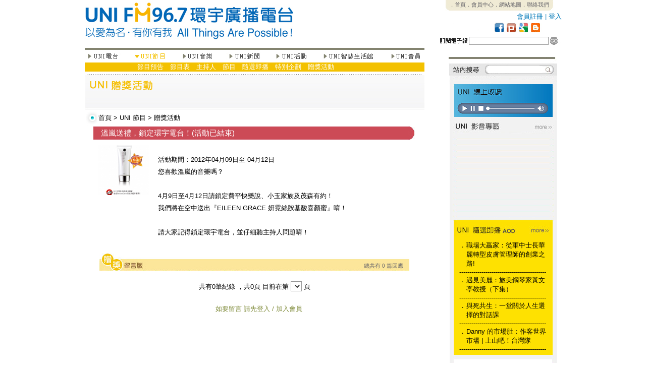

--- FILE ---
content_type: text/html; charset=UTF-8
request_url: http://www.uni967.com/newweb/index.php?menu=2&page=2_8&ID=20
body_size: 34632
content:
<meta http-equiv="Content-Type" content="text/html; charset=utf-8"><html  xmlns="http://www.w3.org/1999/xhtml" xmlns:fb="http://www.facebook.com/2008/fbml">
<head>
<title>FM96.7環宇廣播電台 - 以愛為名，有你有我 All Things Are Possible！</title>
<!--<meta http-equiv="Content-Type" content="text/html; charset=utf-8" />
<meta name="description" content="FM96.7環宇廣播電台是數位雲端電台，24小時撥出新聞議題、生命關懷、全球觀點和地方脈動，快速掌握媒體訊息。" />
<meta name="keywords" content="FM96.7環宇廣播電台，fm967，uni967，廣播電台，環宇電台，環宇，廣播，FM96.7，新竹廣播電台，新竹電台" />
<meta name="subject" content="FM96.7環宇廣播電台，fm967，uni967，廣播電台，環宇電台，環宇，廣播，FM96.7，新竹廣播電台，新竹電台" />
<meta name="author" CONTENT="FM96.7環宇廣播電台,www.uni967.com" /> 
<meta name="robots" content="all" />
<meta name="spiders" content="all" />-->

<link href="css.css" rel="stylesheet" type="text/css">

<style type="text/css">
<!--
body {
	margin-left: 0px;
	margin-top: 0px;
	margin-right: 0px;
	margin-bottom: 0px;
}
-->
</style>
<script type="text/javascript">

//google分析
  (function(i,s,o,g,r,a,m){i['GoogleAnalyticsObject']=r;i[r]=i[r]||function(){
  (i[r].q=i[r].q||[]).push(arguments)},i[r].l=1*new Date();a=s.createElement(o),
  m=s.getElementsByTagName(o)[0];a.async=1;a.src=g;m.parentNode.insertBefore(a,m)
  })(window,document,'script','//www.google-analytics.com/analytics.js','ga');

  ga('create', 'UA-58000373-1', 'auto');
  ga('send', 'pageview');



<!--
function MM_swapImgRestore() { //v3.0
  var i,x,a=document.MM_sr; for(i=0;a&&i<a.length&&(x=a[i])&&x.oSrc;i++) x.src=x.oSrc;
}
function MM_preloadImages() { //v3.0
  var d=document; if(d.images){ if(!d.MM_p) d.MM_p=new Array();
    var i,j=d.MM_p.length,a=MM_preloadImages.arguments; for(i=0; i<a.length; i++)
    if (a[i].indexOf("#")!=0){ d.MM_p[j]=new Image; d.MM_p[j++].src=a[i];}}
}

function MM_findObj(n, d) { //v4.01
  var p,i,x;  if(!d) d=document; if((p=n.indexOf("?"))>0&&parent.frames.length) {
    d=parent.frames[n.substring(p+1)].document; n=n.substring(0,p);}
  if(!(x=d[n])&&d.all) x=d.all[n]; for (i=0;!x&&i<d.forms.length;i++) x=d.forms[i][n];
  for(i=0;!x&&d.layers&&i<d.layers.length;i++) x=MM_findObj(n,d.layers[i].document);
  if(!x && d.getElementById) x=d.getElementById(n); return x;
}

function MM_swapImage() { //v3.0
  var i,j=0,x,a=MM_swapImage.arguments; document.MM_sr=new Array; for(i=0;i<(a.length-2);i+=3)
   if ((x=MM_findObj(a[i]))!=null){document.MM_sr[j++]=x; if(!x.oSrc) x.oSrc=x.src; x.src=a[i+2];}
}
//-->

function changestatus($id)
{
if ($id=="1"){
document.all.namelist1.style.display=''
document.all.namelist2.style.display='none'
document.all.namelist3.style.display='none'
document.all.namelist4.style.display='none'
document.all.namelist5.style.display='none'
document.all.namelist6.style.display='none'
document.all.namelist7.style.display='none'
}
if ($id=="2"){
document.all.namelist1.style.display='none'
document.all.namelist2.style.display=''
document.all.namelist3.style.display='none'
document.all.namelist4.style.display='none'
document.all.namelist5.style.display='none'
document.all.namelist6.style.display='none'
document.all.namelist7.style.display='none'
}
if ($id=="3"){
document.all.namelist1.style.display='none'
document.all.namelist2.style.display='none'
document.all.namelist3.style.display=''
document.all.namelist4.style.display='none'
document.all.namelist5.style.display='none'
document.all.namelist6.style.display='none'
document.all.namelist7.style.display='none'
}
if ($id=="4"){
document.all.namelist1.style.display='none'
document.all.namelist2.style.display='none'
document.all.namelist3.style.display='none'
document.all.namelist4.style.display=''
document.all.namelist5.style.display='none'
document.all.namelist6.style.display='none'
document.all.namelist7.style.display='none'
}
if ($id=="5"){
document.all.namelist1.style.display='none'
document.all.namelist2.style.display='none'
document.all.namelist3.style.display='none'
document.all.namelist4.style.display='none'
document.all.namelist5.style.display=''
document.all.namelist6.style.display='none'
document.all.namelist7.style.display='none'
}
if ($id=="6"){
document.all.namelist1.style.display='none'
document.all.namelist2.style.display='none'
document.all.namelist3.style.display='none'
document.all.namelist4.style.display='none'
document.all.namelist5.style.display='none'
document.all.namelist6.style.display=''
document.all.namelist7.style.display='none'
}
if ($id=="7"){
document.all.namelist1.style.display='none'
document.all.namelist2.style.display='none'
document.all.namelist3.style.display='none'
document.all.namelist4.style.display='none'
document.all.namelist5.style.display='none'
document.all.namelist6.style.display='none'
document.all.namelist7.style.display=''
}

}



function hide()
{
document.all.namelist1.style.display='none'
document.all.namelist2.style.display='none'
document.all.namelist3.style.display='none'
document.all.namelist4.style.display='none'
document.all.namelist5.style.display='none'
document.all.namelist6.style.display='none'
document.all.namelist7.style.display='none'

}
<!--
function MM_jumpMenu(selObj,restore){ //v3.0
  eval("parent.location='"+selObj.options[selObj.selectedIndex].value+"'");
  if (restore) selObj.selectedIndex=0;
}
//-->
function MM_openBrWindow(theURL,winName,features) { //v2.0 開新視窗
  window.open(theURL,winName,features);
}

</script>


     
<style type="text/css">

#myreel{ /*sample CSS for demo*/
width: 655px;
margin-left:5px;
border:0px solid black;
}

.paginate{
width: 655px;
margin-left:0px;
text-align:right;
}
.ann{overflow:hidden;height:110px;}
.ann2{overflow:hidden;height:485px;}
</style>
</head>
<body bgcolor="#FFFFFF" onLoad="MM_preloadImages('images/btns2_1.jpg','images/btns2_3.jpg','images/btns2_5.jpg','images/btns2_7.jpg','images/btns2_9.jpg','images/btns2_13.jpg')">


<table width="913" height="2499" border="0" align="center" cellpadding="0" cellspacing="0" id="___01">
  <tr>
    <td height="95" colspan="3"><link href="css.css" rel="stylesheet" type="text/css">
<TABLE WIDTH=913 BORDER=0 CELLPADDING=0 CELLSPACING=0>
	<TR>
		<TD ROWSPAN=5>
			<a href="index.php"><IMG SRC="images/top_1.jpg" ALT="" WIDTH=413 HEIGHT=95 border="0"></a></TD>
<TD ROWSPAN=5>
			<IMG SRC="images/top_2.jpg" WIDTH=285 HEIGHT=95 ALT=""></TD>
		<TD width="215" height="22" align="center" valign="top" class="top_text">
 <div style="background-image:url(images/top_3.jpg); width:215; height:22;">
        <span style="-webkit-text-size-adjust:none;"><a href="http://www.uni967.com/newweb/active/index.html">．首頁</a><a href="index.php?menu=7&page=7_1">．會員中心</a><a href="index.php?menu=7&page=7_2">．網站地圖</a><a href="index.php?page=14">．聯絡我們</a></span>
        </div>
        </TD>
  </TR>
	<TR>
		<TD width="200" height="23" align="right" valign="middle" class="more3">
                <a href="index.php?menu=7&page=7_1&usepage=register">會員註冊</a> | <a href="index.php?menu=7&page=7_1">登入</a>  
                </TD>
  </TR>
	<TR>
		<TD>
			<IMG SRC="images/top_5_backup.jpg" ALT="" WIDTH=215 HEIGHT=21 border="0" usemap="#icon"></TD>
  </TR>
	<TR>
		<TD>
			<IMG SRC="images/top_6.jpg" WIDTH=215 HEIGHT=7 ALT=""></TD>
	</TR>
	<TR>
		<TD width="215" height="22">
                          <script language="javascript">					
					function edm()
					{					
						if(document.EDM.mail.value.length == 0){
							alert("電子郵件欄位不得為空白!")
							return false;
							}
							
						
						date=document.EDM.mail.value.match(/^\S+@\S+\.\S+$/);
						
						  if (!date||!document.EDM.mail.value)
							{
									alert("請填寫正確的電子郵件!")								  
									return false
							}       
							
						
						document.EDM.submit();					
					}
			      </script>
        <TABLE WIDTH=215 BORDER=0 CELLPADDING=0 CELLSPACING=0>
          <form name="EDM" action="" method="POST"><TR>
            <TD valign="top"><IMG SRC="images/search_1.jpg" WIDTH=63 HEIGHT=22 ALT=""></TD>
            <TD width="126" height="22" align="center" valign="top"><input name="mail" type="text" class="line" id="mail" size="18"></TD>
            <TD valign="top"><a href="#" onclick="edm();" ><IMG SRC="images/search_3.jpg" ALT="" WIDTH=26 HEIGHT=22 border="0"></a></TD>
          </TR><input type="hidden" name="EDM" value="ok" ></form>
        </TABLE>
       
        </TD>
	</TR>
</TABLE>

<map name="icon">
  <area shape="rect" coords="184,1,206,20" href="http://uni967.blogspot.com/" target="_blank" />
  <area shape="rect" coords="160,1,182,20" href="#" />
  <area shape="rect" coords="136,1,158,20" href="http://www.plurk.com/fm967" target="_blank" />
<area shape="rect" coords="112,1,134,20" href="http://www.facebook.com/UNIFM96.7" target="_blank" />
</map>
    </td>
  </tr>
  <tr>
    <td width="673" align="left" valign="top">
    <link href="css.css" rel="stylesheet" type="text/css">
<TABLE WIDTH=673 BORDER=0 CELLPADDING=0 CELLSPACING=0>
        <TR>
          <TD><IMG SRC="images/left_content_1.jpg" WIDTH=673 HEIGHT=9 ALT=""></TD>
        </TR>
        <TR>
          <TD height="17"><TABLE WIDTH=673 BORDER=0 CELLPADDING=0 CELLSPACING=0>
              <TR>
                <TD valign="top" align="left"><a href="?menu=1&page=1_1" onMouseOut="MM_swapImgRestore()" onMouseOver="MM_swapImage('Image21','','images/btns2_1.jpg',1)"><img src="images/btns_1.jpg" name="Image21" width="67" height="17" border="0" onMouseOver="changestatus(1)"></a> </TD>
                <TD align="left" valign="top"><IMG SRC="images/btns_2.jpg" WIDTH=30 HEIGHT=17 ALT=""></TD>
                <TD valign="top" align="left"><a href="?menu=2&page=2_1" onMouseOut="MM_swapImgRestore()" onMouseOver="MM_swapImage('Image22','','images/btns2_3.jpg',1)"><img src="images/btns2_3.jpg" name="Image22" width="64" height="17" border="0" onMouseOver="changestatus(2)"></a> </TD>
                <TD valign="top" align="left"><IMG SRC="images/btns_4.jpg" WIDTH=30 HEIGHT=17 ALT=""></TD>
                <TD valign="top" align="left"><a href="?menu=3&page=3_2" onMouseOut="MM_swapImgRestore()" onMouseOver="MM_swapImage('Image23','','images/btns2_5.jpg',1)"><img src="images/btns_5.jpg" name="Image23" width="64" height="17" border="0" onMouseOver="changestatus(3)"></a> </TD>
                <TD valign="top" align="left"><IMG SRC="images/btns_6.jpg" WIDTH=28 HEIGHT=17 ALT=""></TD>
                <TD valign="top" align="left"><a href="?menu=4&page=4_1" onMouseOut="MM_swapImgRestore()" onMouseOver="MM_swapImage('Image24','','images/btns2_7.jpg',1)"><img src="images/btns_7.jpg" name="Image24" width="65" height="17" border="0"  onMouseOver="changestatus(4)"></a></TD>
                <TD valign="top" align="left"><IMG SRC="images/btns_8.jpg" WIDTH=28 HEIGHT=17 ALT=""></TD>
                <TD valign="top" align="left"><a href="?menu=5&page=5_1" onMouseOut="MM_swapImgRestore()" onMouseOver="MM_swapImage('Image25','','images/btns2_9.jpg',1)"><img src="images/btns_9.jpg" name="Image25" width="67" height="17" border="0"  onMouseOver="changestatus(5)"></a></TD>
                <TD valign="top" align="left"><IMG SRC="images/btns_10.jpg" WIDTH=28 HEIGHT=17 ALT=""></TD>
                <TD valign="top" align="left"><a href="?menu=6&page=6_1" onMouseOut="MM_swapImgRestore()" onMouseOver="MM_swapImage('Image26','','images/btns2_11.jpg',0)"><img src="images/btns_11.jpg" name="Image26" width="103" height="17" border="0"  onMouseOver="changestatus(6)"></a></TD>
                <TD valign="top" align="left"><IMG SRC="images/btns_12.jpg" WIDTH=30 HEIGHT=17 ALT=""></TD>
                <TD valign="top" align="left"><a href="?menu=7&page=7_1" onMouseOut="MM_swapImgRestore()" onMouseOver="MM_swapImage('Image27','','images/btns2_13.jpg',1)"><img src="images/btns_13.jpg" name="Image27" width="69" height="17" border="0"  onMouseOver="changestatus(7)"></a></TD>
              </TR>
            </TABLE></TD>
        </TR>
        <TR>
          <TD height="25">
          
          <div id="namelist1" style="display:none">
              <table width="100%" border="0" cellpadding="0" cellspacing="0" bgcolor="#8CB64A" class="btn_text">
                <tr>
                  <td valign="middle" height="18px;">　<a href="?menu=1&page=1_1">電台介紹</a>　<a href="?menu=1&page=1_2">電台台歌</a>　<a href="?menu=1&page=1_3">名人推薦</a>　<a href="?menu=1&page=1_4">電台大事紀</a>　<a href="?menu=1&page=1_6">廣告專區</a></td>
                </tr>
              </table>
            </div>
            <div id="namelist2" style="display:block">
              <table width="100%" border="0" cellpadding="0" cellspacing="0" bgcolor="#F3C100"  class="btn_text">
                <tr>
                  <td valign="middle" height="18px;">　　　　　　　　<a href="?menu=2&page=2_1">節目預告</a>　<a href="?menu=2&page=2_2">節目表</a>　<a href="?menu=2&page=2_3">主持人</a>　<a href="?menu=2&page=2_4">節目</a>　<a href="?menu=2&page=2_5">隨選即播</a><!--　<a href="?menu=2&page=2_6">來賓紀錄</a>-->　<a href="?menu=2&page=2_7">特別企劃</a>　<a href="?menu=2&page=2_8">贈獎活動</a><!--　<a href="?menu=2&page=2_9">留言板</a>--></td>
                </tr>
              </table>
            </div>
            <div id="namelist3" style="display:none">
              <table width="100%" border="0" cellpadding="0" cellspacing="0" bgcolor="#EE762A"  class="btn_text">
                <tr>
                  <td valign="middle" height="18px;">　　　　　　　　　　　　　　<!--　<a href="?menu=3&page=3_1">UNI在唱歌</a>-->　<a href="?menu=3&page=3_2">UNI SuperStar</a><!--　<a href="?menu=3&page=3_3">人氣點播</a>　<a href="?menu=3&page=3_4">創作區</a>-->　<a href="?menu=3&page=3_5">唱片區</a>　<!--<a href="?menu=3&page=3_6">音樂單元</a>--></td>
                </tr>
              </table>
            </div>
            <div id="namelist4" style="display:none">
              <table width="100%" border="0" cellpadding="0" cellspacing="0" bgcolor="#0177BD"  class="btn_text">
                <tr>
                  <td valign="middle" height="18px;">　　　　　　　　　　　　　　　　　　　　　　<a href="?menu=4&page=4_1">即時新聞</a><!--　<a href="?menu=4&page=4_2">熱門新聞</a>　<a href="?menu=4&page=4_3">藝文資訊</a>　<a href="?menu=4&page=4_4">美食資訊</a>-->　<a href="?menu=4&page=4_5">新聞專題</a><!--　<a href="?menu=4&page=4_6">美食專區</a>-->　<a href="?menu=4&page=4_7">影音專區</a>　</td>
                </tr>
              </table>
            </div>
            <div id="namelist5" style="display:none">
              <table width="100%" border="0" cellpadding="0" cellspacing="0" bgcolor="#7B793E"  class="btn_text">
                <tr>
                  <td valign="middle" height="18px;">　　　　　　　　　　　　　　　　　　　　　　　　　　　<a href="?menu=5&page=5_1">年度活動</a>　<a href="?menu=5&page=5_2">最新活動</a>　<a href="?menu=5&page=5_3">熱門活動</a>　<a href="?menu=5&page=5_4">UNI票選</a>　<a href="?menu=5&page=5_5">活動回顧</a></td>
                </tr>
              </table>
            </div>
            <div id="namelist6" style="display:none">
              <table width="100%" border="0" cellpadding="0" cellspacing="0" bgcolor="#25AECE"  class="btn_text">
                <tr>
                  <td valign="middle" height="18px;">　　　　　　　　　　　　　　　　　　　　　　　　　　　　　　　　　　　　　<a href="?menu=6&page=6_1">精品區</a>　<a href="?menu=6&page=6_2">文化教室</a>　<a href="?menu=6&page=6_3">成果展</a></td>
                </tr>
              </table>
            </div>
            <div id="namelist7" style="display:none">
              <table width="100%" border="0" cellpadding="0" cellspacing="0" bgcolor="#808080"  class="btn_text">
                <tr>
                  <td valign="middle" height="18px;">　　　　　　　　　　　　　　　　　　　　　　　　　　<a href="?menu=7&page=7_1">會員中心</a>　<a href="?menu=7&page=7_2">網站地圖</a>　<a href="?menu=7&page=7_3">訂閱電子報</a>　<a href="?menu=7&page=7_4">問卷調查</a>　<a href="?menu=7&page=7_5">即時調查</a></td>
                </tr>
              </table>
          </div></TD>
        </TR>
        <TR>
          <TD><IMG SRC="images/left_content_4.jpg" WIDTH=673 HEIGHT=3 ALT=""></TD>
        </TR>
        <TR>
          <TD>
          <link href="css.css" rel="stylesheet" type="text/css">	


<TABLE WIDTH=673 BORDER=0 CELLPADDING=0 CELLSPACING=0>
    	<TR>
		<TD><IMG SRC="images/banner2_8.jpg" WIDTH=673 HEIGHT=68 ALT="" border="0"></TD>
  </TR>
  <TR>
    <TD height="34"><link href="css.css" rel="stylesheet" type="text/css">
<TABLE WIDTH=673 BORDER=0 CELLPADDING=0 CELLSPACING=0>
	<TR>
		<TD width="28">
			<IMG SRC="images/title_1.jpg" WIDTH=25 HEIGHT=34 ALT=""></TD>
		<TD width="648" align="left" valign="middle" class="title_text"> <a href="index.php">首頁</a> &gt; <a href="index.php?menu=2&page=2_8">UNI 節目</a> &gt; <a href="index.php?menu=2&page=2_8">贈獎活動</a></TD>
	</TR>
</TABLE>
</TD>
  </TR>
  <TR>
    <TD align="left" valign="top"><TABLE WIDTH=638 BORDER=0 align="center" CELLPADDING=0 CELLSPACING=0>
        <TR>
          <TD width="638" height="26" background="images/vv_1.jpg" class="white_title">　溫嵐送禮，鎖定環宇電台！(活動已結束)</TD>
        </TR>
        <TR>
          <TD><table width="100%" border="0" cellspacing="2" cellpadding="8">
              <tr>
                <td>　
				<img src="manager/./temp/20120409105027lI_6jyupBr.jpg" alt="IMG" width="100"  height="100" border="0" align="left" />                <div style="width:500px; float:right;" class="index_news_content">活動期間：2012年04月09日至 04月12日</div>  
                <div style="width:500px; float:right;" class="index_news_content">您喜歡溫嵐的音樂嗎？<br />
<br />
4月9日至4月12日請鎖定費平快樂說、小玉家族及茂森有約！<br />
我們將在空中送出『EILEEN  GRACE  妍霓絲胺基酸喜顏蜜』唷！<br />
<br />
請大家記得鎖定環宇電台，並仔細聽主持人問題唷！<br />
</div>                </td>
              </tr>
              <tr>
                <td>
                   <a name="board"></a>
                    <link href="css.css" rel="stylesheet" type="text/css">
 <a name="borad"></a>
          <div  style="width:20PX; height:10px" ></div>          
                    
            <table width="100%" height="38">
            <tr>
            <td align="right" valign="bottom" background="images/ptitle.jpg" class="top_text">總共有 0 篇回應　</td>
            </tr></table>
			 <div style="width:600px;float:right;margin: 0px; height:15px;"> </div>
           
          
          
          
          	<table width="100%" border="0" cellspacing="2" cellpadding="2">
        <tr>
          <td align="center" valign="middle"><form name="form2" id="form2">
              <p class="news_content">共有0筆紀錄 ，共0頁 目前在第
                <select name="jumpMenu" id="jumpMenu" onChange="MM_jumpMenu(this,0)" class="select_jump">
                                  </select>
                頁 </p>
            </form></td>
        </tr>
      </table>
          
          
                        <div class="news_content_GGG" style="width:600px;float:right;margin: 0px; height:30px; text-align:center;vertical-align:text-bottom;line-height:30px;"> 如要留言 <a href="#"  onclick="window.open('login.php', 'external', 'height=450, width=700, top=0, left=0, toolbar=no, menubar=no, scrollbars=no, resizable=no,location=n o, status=no')" >請先登入</a> / <a href="index.php?menu=7&page=7_1&usepage=register">加入會員</a> </div>
                             </td>
              </tr>
            </table>
            
          </TD>
        </TR>
      </TABLE>      
      </TD>
  </TR>
</TABLE>

          </TD>
        </TR>
      </TABLE>    </td>
    <td width="25" align="left" valign="top"><img src="images/index_03.jpg" width="25" height="51" alt=""></td>
    <td width="215" align="left" valign="top">
      ﻿<link href="css.css" rel="stylesheet" type="text/css">
<TABLE WIDTH=215 BORDER=0 CELLPADDING=0 CELLSPACING=0>
  <TR>
    <TD><IMG SRC="images/right_content_1.jpg" WIDTH=215 HEIGHT=12 ALT=""></TD>
  </TR>
  <TR>
    <TD background="images/right_content_3.jpg"><form name="gs" action="http://www.google.com/search" method="get">
        <div style="width:215; height:25px; background-image:url(images/right_content_2.jpg);" align="center">
          <div style="width:180px; text-align: right;float:left; height:24px; vertical-align:text-bottom;"> 　
            <input maxlength="250" name="q" type="text" value="" style=" height:13px; width:100px; border: 0px ; font-family:'細明體'; font-size:11px;-webkit-text-size-adjust:none;vertical-align:bottom; "  
          onmousedown="document.gs.q.value=''"/>
          </div>
          <div style="width:26px; text-align: right;float:right;"><a href="#"><img src="images/s_btn.jpg" alt="s" border="0" onclick="document.gs.submit();"/></a></div>
        </div>
        <input maxlength="252" name="q" size="1" type="hidden" value="site:http://www.uni967.com/newweb/" />
        <input name="ie" type="hidden" value="UTF-8" />
        <input name="oe" type="hidden" value="UTF-8" />
        <input name="hl" type="hidden" value="zh-TW" />
      </form></TD>
  </TR>
  <TR>
      <TD background="images/right_content_7.jpg">
     
     <div style="width:215px; background-image:url(images/onlinebg.jpg);" class="white_title_small">
     <a href="#"  onclick="window.open('https://stream.rcs.revma.com/srn5f9kmwxhvv', 'online', 'width=380,height=220,left=0,top=0,resizeable=no')" > <IMG SRC="images/right_content_6.jpg" ALT="" WIDTH=215 HEIGHT=66 border="0"> 
     </a>
    
        
        </div>
      </TD>
  </TR>
  <TR>
    <TD><a href="index.php?menu=4&page=4_7"><IMG SRC="images/right_content_3.jpg" ALT="" WIDTH=215 HEIGHT=33 border="0"></a></TD>
  </TR>
  <TR>
    <TD height="149" align="center" valign="middle" background="images/right_content_7.jpg">

		<p><iframe width="200"560" height="165"315" src="https://www.youtube.com/embed/mkIRpe5dDCs?si=h9MsDhvR71wqdNFJ" title="YouTube video player" frameborder="0" allow="accelerometer; autoplay; clipboard-write; encrypted-media; gyroscope; picture-in-picture; web-share" referrerpolicy="strict-origin-when-cross-origin" allowfullscreen=""></iframe></p>
</TD>
  </TR>
  <TR>
    <TD><IMG SRC="images/right_content_5.jpg" WIDTH=215 HEIGHT=3 ALT=""></TD>
  </TR>
  <TR>
    <TD><IMG SRC="images/right_content_7.jpg" WIDTH=215 HEIGHT=3 ALT=""></TD>
  </TR>
  <TR>
    <TD background="images/right_content_7.jpg"><TABLE WIDTH=215 BORDER=0 CELLPADDING=0 CELLSPACING=0>
        <TR>
          <TD><a href="index.php?menu=2&page=2_5"><IMG SRC="images/aaoodd_1.jpg" ALT="" WIDTH=215 HEIGHT=33 border="0"></a></TD>
        </TR>
        <TR>
          <TD align="left" valign="top" background="images/aaoodd_2.jpg"><table width="180" border="0" align="center" cellpadding="2" cellspacing="2">
              <tr>
                <td class="news_content">

				<div style="height:5px;margin:0px; overflow:hidden;"></div><div><a href="index.php?menu=2&page=2_5&ID=23099"><div style="width:8%; float:left" align="center">．</div><div style="width:92%;float:right" align="left">職場大贏家：從軍中士長華麗轉型皮膚管理師的創業之路!</div></a></div>                 
                 <div style="float:left;ight:10px;margin:0px; overflow:hidden; width:100%"> ------------------------------------------- </div>
                  <div style="height:5px;margin:0px; overflow:hidden;"></div><div><a href="index.php?menu=2&page=2_5&ID=23096"><div style="width:8%; float:left" align="center">．</div><div style="width:92%;float:right" align="left">遇見美麗：旅美鋼琴家黃文亭教授（下集）</div></a></div>                 
                 <div style="float:left;ight:10px;margin:0px; overflow:hidden; width:100%"> ------------------------------------------- </div>
                  <div style="height:5px;margin:0px; overflow:hidden;"></div><div><a href="index.php?menu=2&page=2_5&ID=23097"><div style="width:8%; float:left" align="center">．</div><div style="width:92%;float:right" align="left">與死共生：一堂關於人生選擇的對話課</div></a></div>                 
                 <div style="float:left;ight:10px;margin:0px; overflow:hidden; width:100%"> ------------------------------------------- </div>
                  <div style="height:5px;margin:0px; overflow:hidden;"></div><div><a href="index.php?menu=2&page=2_5&ID=23092"><div style="width:8%; float:left" align="center">．</div><div style="width:92%;float:right" align="left">Danny 的市場肚：作客世界市場 | 上山吧！台灣隊</div></a></div>                 
                 <div style="float:left;ight:10px;margin:0px; overflow:hidden; width:100%"> ------------------------------------------- </div>
                  
</td>
              </tr>
            </table></TD>
        </TR>
      </TABLE></TD>
  </TR>
  <TR>
    <TD><IMG SRC="images/right_content_9.jpg" WIDTH=215 HEIGHT=3 ALT=""></TD>
  </TR>


  <!--<TR>
    <TD align="left" valign="top" background="images/right_content_7.jpg"><TABLE WIDTH=215 BORDER=0 CELLPADDING=0 CELLSPACING=0>
        <TR>
          <TD><a href="index.php?menu=3&page=3_2"><IMG SRC="images/star_1.jpg" ALT="" WIDTH=215 HEIGHT=30 border="0"></a></TD>
        </TR>
        <TR>
          <TD align="center" valign="top" background="images/star_2.jpg">


		<table width="180" border="0" align="center" cellpadding="2" cellspacing="2">
              <tr>
                <td class="index_news_content" align="center"></td>
              </tr>
            </table>



	</TD>
        </TR>
      </TABLE></TD>
  </TR>-->
  
  
  
  
  <TR>
    <TD><IMG SRC="images/right_content_11.jpg" WIDTH=215 HEIGHT=3 ALT=""></TD>
  </TR>
  <TR>
    <TD background="images/right_content_7.jpg">
    
    
<div style="height:3px; border:none;"  align="center"></div>
    
    
    <div id="ann_box" class="ann" style="height:330px;">
            <div id="a1" class="ann" style="height:110px; border:none;"  align="center">
                
        <a href="https://www.hccg.gov.tw/hccg/index" target="_blank">
                <img src="manager/./temp/20161228151017qnHqPQm9Py.gif" alt="IMG" width="195" height="105" border="0" align="middle"/> </a> 
      </div>
      
	        <div id="a2" class="ann" style="height:110px; border:none;"  align="center">
                <img src="manager/./temp/20140922093304H8cRaqIvLz.jpg" alt="IMG" width="195" height="105" border="0" align="middle"/> </a> 
      </div>
      
	        <div id="a3" class="ann" style="height:110px; border:none;"  align="center">
                
        <a href="https://www.hpcf.tw/" target="_blank">
                <img src="manager/./temp/20200407103708nak0ryOe_5.png" alt="IMG" width="195" height="105" border="0" align="middle"/> </a> 
      </div>
      
	        <div id="a4" class="ann" style="height:110px; border:none;"  align="center">
                
        <a href="https://www.cthouse.com.tw/event/blooddonation/112/" target="_blank">
                <img src="manager/./temp/20231101140541awuR6t1t_1.jpg" alt="IMG" width="195" height="105" border="0" align="middle"/> </a> 
      </div>
      
	        <div id="a5" class="ann" style="height:110px; border:none;"  align="center">
                
        <a href="https://hcs.ntbna.gov.tw/index" target="_blank">
                <img src="manager/./temp/20230419105817mMZafzgEfs.jpg" alt="IMG" width="195" height="105" border="0" align="middle"/> </a> 
      </div>
      
	        <div id="a6" class="ann" style="height:110px; border:none;"  align="center">
                
        <a href="https://vmhost.media-net.com.tw:8443/yda_sys/" target="_blank">
                <img src="manager/./temp/20220803134031lobtogqwJj.png" alt="IMG" width="195" height="105" border="0" align="middle"/> </a> 
      </div>
      
	        <div id="a7" class="ann" style="height:110px; border:none;"  align="center">
                
        <a href="http://www.hsinchu.gov.tw/" target="_blank">
                <img src="manager/./temp/20170901144939_UqxoSkgiy.png" alt="IMG" width="195" height="105" border="0" align="middle"/> </a> 
      </div>
      
	        <div id="a8" class="ann" style="height:110px; border:none;"  align="center">
                
        <a href="https://www.hpcf.tw/" target="_blank">
                <img src="manager/./temp/20210319165923aTI1jNGQuc.jpg" alt="IMG" width="195" height="105" border="0" align="middle"/> </a> 
      </div>
      
	        <div id="a9" class="ann" style="height:110px; border:none;"  align="center">
                <img src="manager/./temp/20171220132721t2uMLvkFG9.jpg" alt="IMG" width="195" height="105" border="0" align="middle"/> </a> 
      </div>
      
	        <div id="a10" class="ann" style="height:110px; border:none;"  align="center">
                <img src="manager/./temp/20191028172138cI1aNqIwtp.png" alt="IMG" width="195" height="105" border="0" align="middle"/> </a> 
      </div>
      
	        </div> 
          
          
     <div id="ann_box2" class="ann2" style="height:970px;">
                  
        <div id="a1" class="ann" style="height:485px; border:none;"  align="center">
        
		        
        
        <a href="https://unishop.qdm.tw/" target="_self">
                <img src="manager/./temp/20230727181609QwUjmf1lIk.jpg"
         alt="IMG" width="195" height="480" border="0" align="middle"/> </a> 
        
        </div>
        
            </div> 
      
      </TD>
  </TR>
  <TR>
    <TD><IMG SRC="images/right_content_13.jpg" WIDTH=215 HEIGHT=3 ALT=""></TD>
  </TR>
 
  <TR>
    <TD bgcolor="#F4F4F4"><div align="center"><br />

        <br />
        <img src="images/ios2.jpg" alt="ios" width="156" height="156" style="border:1px solid #CCCCCC;margin-bottom:10px;" /><br />
    iOS APP<br />
    <br />
    <img src="images/android2.jpg" alt="android" width="156" height="156" style="border:1px solid #CCCCCC;margin-bottom:10px;" /><br />
    Android APP<br />
    <br />
    </div></TD>
  </TR>
</TABLE>
<script language="javascript">
function slideLine(box,stf,delay,speed,h)
{
  //取得id
  var slideBox = document.getElementById(box);
  //預設值 delay:幾毫秒滾動一次(1000毫秒=1秒)
  //       speed:數字越小越快，h:高度
  var delay = delay||1000,speed = speed||20,h = h||20;
  var tid = null,pause = false;
  //setInterval跟setTimeout的用法可以咕狗研究一下~
  var s = function(){tid=setInterval(slide, speed);}
  //主要動作的地方
  var slide = function(){
  //當滑鼠移到上面的時候就會暫停
    if(pause) return;
  //滾動條往下滾動 數字越大會越快但是看起來越不連貫，所以這邊用1
    slideBox.scrollTop += 1;
  //滾動到一個高度(h)的時候就停止
    if(slideBox.scrollTop%h == 0){
  //跟setInterval搭配使用的
      clearInterval(tid);
  //將剛剛滾動上去的前一項加回到整列的最後一項
      slideBox.appendChild(slideBox.getElementsByTagName(stf)[0]);
  //再重設滾動條到最上面
      slideBox.scrollTop = 0;
  //延遲多久再執行一次
      setTimeout(s, delay);
    }
  }
  //滑鼠移上去會暫停 移走會繼續動
  slideBox.onmouseover=function(){pause=true;}
  slideBox.onmouseout=function(){pause=false;}
  //起始的地方，沒有這個就不會動囉
  setTimeout(s, delay);
}
//網頁load完會執行一次
//五個屬性各別是：外面div的id名稱、包在裡面的標籤類型
//延遲毫秒數、速度、高度
slideLine('ann_box','div',4000,25,110);
slideLine('ann_box2','div',8000,5,485);
</script>      </td>
  </tr>
  <tr>
    <td height="56" colspan="3"><img src="images/index_05.jpg" width="913" height="56" alt=""></td>
  </tr>
  <tr>
    <td height="117" colspan="3">
    <link href="css.css" rel="stylesheet" type="text/css">
<TABLE WIDTH=913 BORDER=0 CELLPADDING=0 CELLSPACING=0>
	<TR>
		<TD height="24" align="center" valign="middle" background="images/baseline_1.jpg" class="baseline_text"><a href="index.php?page=8">服務據點</a> | <a href="index.php?page=9">合作夥伴</a> | <a href="index.php?page=10">企業徵才</a> | <!--<a href="index.php?menu=1&page=1_5">廣告專區</a> |--> <a href="index.php?page=12">贊助專區</a> | <a href="index.php?page=13">合作提案</a> | <a href="index.php?page=14">聯絡我們</a> | <a href="index.php?page=15">相關連結</a></TD>
  </TR>
	<TR>
		<TD align="center" valign="top" class="index_news_content">
        <DIV style="overflow:hidden; height:5px;"></DIV>
			<span style="font-size:13px; color:#007ABD;">UNI FM96.7 環宇廣播電台　以愛為名．有你有我　All Things Are Possible!</span><br />
			客戶服務專線：03-543-9977　商品訂購服務專線：0800-319-054<br />
			服務時間：週一～五 9:00~18:30　傳真：03-5437299　E-mail：service@uni967.com<br />
			　
			地址：300 新竹市經國路一段675號6樓之3            
        <br />
			未經同意請勿任意轉載　本網站內容解析度1024x768以獲得最佳瀏覽		
            <DIV style="overflow:hidden; height:10px;"></DIV>
	  <!--<IMG SRC="images/baseline_2.jpg" WIDTH=913 HEIGHT=93 ALT="">-->
      </TD>
	</TR>
</TABLE>    </td>
  </tr>
</table>
</body>
</html>
